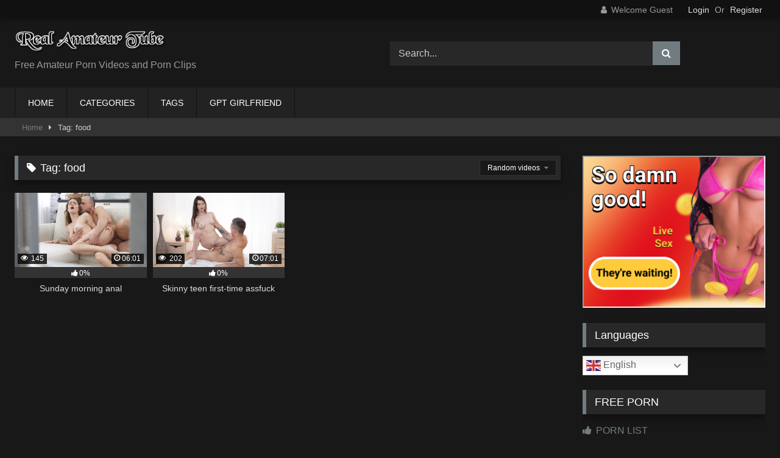

--- FILE ---
content_type: text/html; charset=UTF-8
request_url: https://realamateurtube.xyz/tag/food
body_size: 12643
content:
<!DOCTYPE html>


<html lang="en-US" prefix="og: https://ogp.me/ns#">
<head><style>img.lazy{min-height:1px}</style><link href="https://realamateurtube.xyz/wp-content/plugins/w3-total-cache/pub/js/lazyload.min.js" as="script">
<meta charset="UTF-8">
<meta content='width=device-width, initial-scale=1.0, maximum-scale=1.0, user-scalable=0' name='viewport' />
<link rel="profile" href="http://gmpg.org/xfn/11">
<link rel="icon" href="
https://realamateurtube.xyz/wp-content/uploads/2024/01/1.png">

<!-- Meta social networks -->

<!-- Temp Style -->
<style>
	.post-thumbnail {
		padding-bottom: 56.25%;
	}
	.post-thumbnail video,
	.post-thumbnail img {
		object-fit: fill;
	}

	.video-debounce-bar {
		background: #727B80!important;
	}

					body.custom-background {
			background-image: url(https://realamateurtube.xyz/wp-content/themes/retrotube/assets/img/niches/milf/bg.jpg);
			background-color: #181818!important;
			background-repeat: no-repeat;
			background-attachment: fixed;
			background-position: center;
			background-size: cover;
		}
	
			#site-navigation {
			background: #222222;
		}
	
	.site-title a {
		font-family: Abril Fatface;
		font-size: 36px;
	}
	.site-branding .logo img {
		max-width: 250px;
		max-height: 120px;
		margin-top: 0px;
		margin-left: 0px;
	}
	a,
	.site-title a i,
	.thumb-block:hover .rating-bar i,
	.categories-list .thumb-block:hover .entry-header .cat-title:before,
	.required,
	.like #more:hover i,
	.dislike #less:hover i,
	.top-bar i:hover,
	.main-navigation .menu-item-has-children > a:after,
	.menu-toggle i,
	.main-navigation.toggled li:hover > a,
	.main-navigation.toggled li.focus > a,
	.main-navigation.toggled li.current_page_item > a,
	.main-navigation.toggled li.current-menu-item > a,
	#filters .filters-select:after,
	.morelink i,
	.top-bar .membership a i,
	.thumb-block:hover .photos-count i {
		color: #727B80;
	}
	button,
	.button,
	input[type="button"],
	input[type="reset"],
	input[type="submit"],
	.label,
	.pagination ul li a.current,
	.pagination ul li a:hover,
	body #filters .label.secondary.active,
	.label.secondary:hover,
	.main-navigation li:hover > a,
	.main-navigation li.focus > a,
	.main-navigation li.current_page_item > a,
	.main-navigation li.current-menu-item > a,
	.widget_categories ul li a:hover,
	.comment-reply-link,
	a.tag-cloud-link:hover,
	.template-actors li a:hover {
		border-color: #727B80!important;
		background-color: #727B80!important;
	}
	.rating-bar-meter,
	.vjs-play-progress,
	#filters .filters-options span:hover,
	.bx-wrapper .bx-controls-direction a,
	.top-bar .social-share a:hover,
	.thumb-block:hover span.hd-video,
	.featured-carousel .slide a:hover span.hd-video,
	.appContainer .ctaButton {
		background-color: #727B80!important;
	}
	#video-tabs button.tab-link.active,
	.title-block,
	.widget-title,
	.page-title,
	.page .entry-title,
	.comments-title,
	.comment-reply-title,
	.morelink:hover {
		border-color: #727B80!important;
	}

	/* Small desktops ----------- */
	@media only screen  and (min-width : 64.001em) and (max-width : 84em) {
		#main .thumb-block {
			width: 25%!important;
		}
	}

	/* Desktops and laptops ----------- */
	@media only screen  and (min-width : 84.001em) {
		#main .thumb-block {
			width: 25%!important;
		}
	}

</style>

<!-- Google Analytics -->

<!-- Meta Verification -->

	<style>img:is([sizes="auto" i], [sizes^="auto," i]) { contain-intrinsic-size: 3000px 1500px }</style>
	
<!-- Search Engine Optimization by Rank Math PRO - https://rankmath.com/ -->
<title>food Archives - REAL AMATEUR PORN TUBE</title>
<meta name="robots" content="index, follow, max-snippet:-1, max-video-preview:-1, max-image-preview:large"/>
<link rel="canonical" href="https://realamateurtube.xyz/tag/food" />
<meta property="og:locale" content="en_US" />
<meta property="og:type" content="article" />
<meta property="og:title" content="food Archives - REAL AMATEUR PORN TUBE" />
<meta property="og:url" content="https://realamateurtube.xyz/tag/food" />
<meta property="og:site_name" content="Real Amateur Porn Tube" />
<meta name="twitter:card" content="summary_large_image" />
<meta name="twitter:title" content="food Archives - REAL AMATEUR PORN TUBE" />
<script type="application/ld+json" class="rank-math-schema-pro">{"@context":"https://schema.org","@graph":[{"@type":"AdultEntertainment","@id":"https://realamateurtube.xyz/#organization","name":"Real Amateur Porn Tube","url":"https://realamateurtube.xyz","openingHours":["Monday,Tuesday,Wednesday,Thursday,Friday,Saturday,Sunday 09:00-17:00"]},{"@type":"WebSite","@id":"https://realamateurtube.xyz/#website","url":"https://realamateurtube.xyz","name":"Real Amateur Porn Tube","publisher":{"@id":"https://realamateurtube.xyz/#organization"},"inLanguage":"en-US"},{"@type":"BreadcrumbList","@id":"https://realamateurtube.xyz/tag/food#breadcrumb","itemListElement":[{"@type":"ListItem","position":"1","item":{"@id":"https://realamateurtube.xyz","name":"Home"}},{"@type":"ListItem","position":"2","item":{"@id":"https://realamateurtube.xyz/tag/food","name":"food"}}]},{"@type":"CollectionPage","@id":"https://realamateurtube.xyz/tag/food#webpage","url":"https://realamateurtube.xyz/tag/food","name":"food Archives - REAL AMATEUR PORN TUBE","isPartOf":{"@id":"https://realamateurtube.xyz/#website"},"inLanguage":"en-US","breadcrumb":{"@id":"https://realamateurtube.xyz/tag/food#breadcrumb"}}]}</script>
<!-- /Rank Math WordPress SEO plugin -->

<link rel="alternate" type="application/rss+xml" title="REAL AMATEUR PORN TUBE &raquo; Feed" href="https://realamateurtube.xyz/feed" />
<link rel="alternate" type="application/rss+xml" title="REAL AMATEUR PORN TUBE &raquo; Comments Feed" href="https://realamateurtube.xyz/comments/feed" />
<link rel="alternate" type="application/rss+xml" title="REAL AMATEUR PORN TUBE &raquo; food Tag Feed" href="https://realamateurtube.xyz/tag/food/feed" />
<script type="text/javascript">
/* <![CDATA[ */
window._wpemojiSettings = {"baseUrl":"https:\/\/s.w.org\/images\/core\/emoji\/16.0.1\/72x72\/","ext":".png","svgUrl":"https:\/\/s.w.org\/images\/core\/emoji\/16.0.1\/svg\/","svgExt":".svg","source":{"concatemoji":"https:\/\/realamateurtube.xyz\/wp-includes\/js\/wp-emoji-release.min.js?ver=6.8.3"}};
/*! This file is auto-generated */
!function(s,n){var o,i,e;function c(e){try{var t={supportTests:e,timestamp:(new Date).valueOf()};sessionStorage.setItem(o,JSON.stringify(t))}catch(e){}}function p(e,t,n){e.clearRect(0,0,e.canvas.width,e.canvas.height),e.fillText(t,0,0);var t=new Uint32Array(e.getImageData(0,0,e.canvas.width,e.canvas.height).data),a=(e.clearRect(0,0,e.canvas.width,e.canvas.height),e.fillText(n,0,0),new Uint32Array(e.getImageData(0,0,e.canvas.width,e.canvas.height).data));return t.every(function(e,t){return e===a[t]})}function u(e,t){e.clearRect(0,0,e.canvas.width,e.canvas.height),e.fillText(t,0,0);for(var n=e.getImageData(16,16,1,1),a=0;a<n.data.length;a++)if(0!==n.data[a])return!1;return!0}function f(e,t,n,a){switch(t){case"flag":return n(e,"\ud83c\udff3\ufe0f\u200d\u26a7\ufe0f","\ud83c\udff3\ufe0f\u200b\u26a7\ufe0f")?!1:!n(e,"\ud83c\udde8\ud83c\uddf6","\ud83c\udde8\u200b\ud83c\uddf6")&&!n(e,"\ud83c\udff4\udb40\udc67\udb40\udc62\udb40\udc65\udb40\udc6e\udb40\udc67\udb40\udc7f","\ud83c\udff4\u200b\udb40\udc67\u200b\udb40\udc62\u200b\udb40\udc65\u200b\udb40\udc6e\u200b\udb40\udc67\u200b\udb40\udc7f");case"emoji":return!a(e,"\ud83e\udedf")}return!1}function g(e,t,n,a){var r="undefined"!=typeof WorkerGlobalScope&&self instanceof WorkerGlobalScope?new OffscreenCanvas(300,150):s.createElement("canvas"),o=r.getContext("2d",{willReadFrequently:!0}),i=(o.textBaseline="top",o.font="600 32px Arial",{});return e.forEach(function(e){i[e]=t(o,e,n,a)}),i}function t(e){var t=s.createElement("script");t.src=e,t.defer=!0,s.head.appendChild(t)}"undefined"!=typeof Promise&&(o="wpEmojiSettingsSupports",i=["flag","emoji"],n.supports={everything:!0,everythingExceptFlag:!0},e=new Promise(function(e){s.addEventListener("DOMContentLoaded",e,{once:!0})}),new Promise(function(t){var n=function(){try{var e=JSON.parse(sessionStorage.getItem(o));if("object"==typeof e&&"number"==typeof e.timestamp&&(new Date).valueOf()<e.timestamp+604800&&"object"==typeof e.supportTests)return e.supportTests}catch(e){}return null}();if(!n){if("undefined"!=typeof Worker&&"undefined"!=typeof OffscreenCanvas&&"undefined"!=typeof URL&&URL.createObjectURL&&"undefined"!=typeof Blob)try{var e="postMessage("+g.toString()+"("+[JSON.stringify(i),f.toString(),p.toString(),u.toString()].join(",")+"));",a=new Blob([e],{type:"text/javascript"}),r=new Worker(URL.createObjectURL(a),{name:"wpTestEmojiSupports"});return void(r.onmessage=function(e){c(n=e.data),r.terminate(),t(n)})}catch(e){}c(n=g(i,f,p,u))}t(n)}).then(function(e){for(var t in e)n.supports[t]=e[t],n.supports.everything=n.supports.everything&&n.supports[t],"flag"!==t&&(n.supports.everythingExceptFlag=n.supports.everythingExceptFlag&&n.supports[t]);n.supports.everythingExceptFlag=n.supports.everythingExceptFlag&&!n.supports.flag,n.DOMReady=!1,n.readyCallback=function(){n.DOMReady=!0}}).then(function(){return e}).then(function(){var e;n.supports.everything||(n.readyCallback(),(e=n.source||{}).concatemoji?t(e.concatemoji):e.wpemoji&&e.twemoji&&(t(e.twemoji),t(e.wpemoji)))}))}((window,document),window._wpemojiSettings);
/* ]]> */
</script>
<style id='wp-emoji-styles-inline-css' type='text/css'>

	img.wp-smiley, img.emoji {
		display: inline !important;
		border: none !important;
		box-shadow: none !important;
		height: 1em !important;
		width: 1em !important;
		margin: 0 0.07em !important;
		vertical-align: -0.1em !important;
		background: none !important;
		padding: 0 !important;
	}
</style>
<link rel='stylesheet' id='wp-block-library-css' href='https://realamateurtube.xyz/wp-includes/css/dist/block-library/style.min.css?ver=6.8.3' type='text/css' media='all' />
<style id='classic-theme-styles-inline-css' type='text/css'>
/*! This file is auto-generated */
.wp-block-button__link{color:#fff;background-color:#32373c;border-radius:9999px;box-shadow:none;text-decoration:none;padding:calc(.667em + 2px) calc(1.333em + 2px);font-size:1.125em}.wp-block-file__button{background:#32373c;color:#fff;text-decoration:none}
</style>
<style id='global-styles-inline-css' type='text/css'>
:root{--wp--preset--aspect-ratio--square: 1;--wp--preset--aspect-ratio--4-3: 4/3;--wp--preset--aspect-ratio--3-4: 3/4;--wp--preset--aspect-ratio--3-2: 3/2;--wp--preset--aspect-ratio--2-3: 2/3;--wp--preset--aspect-ratio--16-9: 16/9;--wp--preset--aspect-ratio--9-16: 9/16;--wp--preset--color--black: #000000;--wp--preset--color--cyan-bluish-gray: #abb8c3;--wp--preset--color--white: #ffffff;--wp--preset--color--pale-pink: #f78da7;--wp--preset--color--vivid-red: #cf2e2e;--wp--preset--color--luminous-vivid-orange: #ff6900;--wp--preset--color--luminous-vivid-amber: #fcb900;--wp--preset--color--light-green-cyan: #7bdcb5;--wp--preset--color--vivid-green-cyan: #00d084;--wp--preset--color--pale-cyan-blue: #8ed1fc;--wp--preset--color--vivid-cyan-blue: #0693e3;--wp--preset--color--vivid-purple: #9b51e0;--wp--preset--gradient--vivid-cyan-blue-to-vivid-purple: linear-gradient(135deg,rgba(6,147,227,1) 0%,rgb(155,81,224) 100%);--wp--preset--gradient--light-green-cyan-to-vivid-green-cyan: linear-gradient(135deg,rgb(122,220,180) 0%,rgb(0,208,130) 100%);--wp--preset--gradient--luminous-vivid-amber-to-luminous-vivid-orange: linear-gradient(135deg,rgba(252,185,0,1) 0%,rgba(255,105,0,1) 100%);--wp--preset--gradient--luminous-vivid-orange-to-vivid-red: linear-gradient(135deg,rgba(255,105,0,1) 0%,rgb(207,46,46) 100%);--wp--preset--gradient--very-light-gray-to-cyan-bluish-gray: linear-gradient(135deg,rgb(238,238,238) 0%,rgb(169,184,195) 100%);--wp--preset--gradient--cool-to-warm-spectrum: linear-gradient(135deg,rgb(74,234,220) 0%,rgb(151,120,209) 20%,rgb(207,42,186) 40%,rgb(238,44,130) 60%,rgb(251,105,98) 80%,rgb(254,248,76) 100%);--wp--preset--gradient--blush-light-purple: linear-gradient(135deg,rgb(255,206,236) 0%,rgb(152,150,240) 100%);--wp--preset--gradient--blush-bordeaux: linear-gradient(135deg,rgb(254,205,165) 0%,rgb(254,45,45) 50%,rgb(107,0,62) 100%);--wp--preset--gradient--luminous-dusk: linear-gradient(135deg,rgb(255,203,112) 0%,rgb(199,81,192) 50%,rgb(65,88,208) 100%);--wp--preset--gradient--pale-ocean: linear-gradient(135deg,rgb(255,245,203) 0%,rgb(182,227,212) 50%,rgb(51,167,181) 100%);--wp--preset--gradient--electric-grass: linear-gradient(135deg,rgb(202,248,128) 0%,rgb(113,206,126) 100%);--wp--preset--gradient--midnight: linear-gradient(135deg,rgb(2,3,129) 0%,rgb(40,116,252) 100%);--wp--preset--font-size--small: 13px;--wp--preset--font-size--medium: 20px;--wp--preset--font-size--large: 36px;--wp--preset--font-size--x-large: 42px;--wp--preset--spacing--20: 0.44rem;--wp--preset--spacing--30: 0.67rem;--wp--preset--spacing--40: 1rem;--wp--preset--spacing--50: 1.5rem;--wp--preset--spacing--60: 2.25rem;--wp--preset--spacing--70: 3.38rem;--wp--preset--spacing--80: 5.06rem;--wp--preset--shadow--natural: 6px 6px 9px rgba(0, 0, 0, 0.2);--wp--preset--shadow--deep: 12px 12px 50px rgba(0, 0, 0, 0.4);--wp--preset--shadow--sharp: 6px 6px 0px rgba(0, 0, 0, 0.2);--wp--preset--shadow--outlined: 6px 6px 0px -3px rgba(255, 255, 255, 1), 6px 6px rgba(0, 0, 0, 1);--wp--preset--shadow--crisp: 6px 6px 0px rgba(0, 0, 0, 1);}:where(.is-layout-flex){gap: 0.5em;}:where(.is-layout-grid){gap: 0.5em;}body .is-layout-flex{display: flex;}.is-layout-flex{flex-wrap: wrap;align-items: center;}.is-layout-flex > :is(*, div){margin: 0;}body .is-layout-grid{display: grid;}.is-layout-grid > :is(*, div){margin: 0;}:where(.wp-block-columns.is-layout-flex){gap: 2em;}:where(.wp-block-columns.is-layout-grid){gap: 2em;}:where(.wp-block-post-template.is-layout-flex){gap: 1.25em;}:where(.wp-block-post-template.is-layout-grid){gap: 1.25em;}.has-black-color{color: var(--wp--preset--color--black) !important;}.has-cyan-bluish-gray-color{color: var(--wp--preset--color--cyan-bluish-gray) !important;}.has-white-color{color: var(--wp--preset--color--white) !important;}.has-pale-pink-color{color: var(--wp--preset--color--pale-pink) !important;}.has-vivid-red-color{color: var(--wp--preset--color--vivid-red) !important;}.has-luminous-vivid-orange-color{color: var(--wp--preset--color--luminous-vivid-orange) !important;}.has-luminous-vivid-amber-color{color: var(--wp--preset--color--luminous-vivid-amber) !important;}.has-light-green-cyan-color{color: var(--wp--preset--color--light-green-cyan) !important;}.has-vivid-green-cyan-color{color: var(--wp--preset--color--vivid-green-cyan) !important;}.has-pale-cyan-blue-color{color: var(--wp--preset--color--pale-cyan-blue) !important;}.has-vivid-cyan-blue-color{color: var(--wp--preset--color--vivid-cyan-blue) !important;}.has-vivid-purple-color{color: var(--wp--preset--color--vivid-purple) !important;}.has-black-background-color{background-color: var(--wp--preset--color--black) !important;}.has-cyan-bluish-gray-background-color{background-color: var(--wp--preset--color--cyan-bluish-gray) !important;}.has-white-background-color{background-color: var(--wp--preset--color--white) !important;}.has-pale-pink-background-color{background-color: var(--wp--preset--color--pale-pink) !important;}.has-vivid-red-background-color{background-color: var(--wp--preset--color--vivid-red) !important;}.has-luminous-vivid-orange-background-color{background-color: var(--wp--preset--color--luminous-vivid-orange) !important;}.has-luminous-vivid-amber-background-color{background-color: var(--wp--preset--color--luminous-vivid-amber) !important;}.has-light-green-cyan-background-color{background-color: var(--wp--preset--color--light-green-cyan) !important;}.has-vivid-green-cyan-background-color{background-color: var(--wp--preset--color--vivid-green-cyan) !important;}.has-pale-cyan-blue-background-color{background-color: var(--wp--preset--color--pale-cyan-blue) !important;}.has-vivid-cyan-blue-background-color{background-color: var(--wp--preset--color--vivid-cyan-blue) !important;}.has-vivid-purple-background-color{background-color: var(--wp--preset--color--vivid-purple) !important;}.has-black-border-color{border-color: var(--wp--preset--color--black) !important;}.has-cyan-bluish-gray-border-color{border-color: var(--wp--preset--color--cyan-bluish-gray) !important;}.has-white-border-color{border-color: var(--wp--preset--color--white) !important;}.has-pale-pink-border-color{border-color: var(--wp--preset--color--pale-pink) !important;}.has-vivid-red-border-color{border-color: var(--wp--preset--color--vivid-red) !important;}.has-luminous-vivid-orange-border-color{border-color: var(--wp--preset--color--luminous-vivid-orange) !important;}.has-luminous-vivid-amber-border-color{border-color: var(--wp--preset--color--luminous-vivid-amber) !important;}.has-light-green-cyan-border-color{border-color: var(--wp--preset--color--light-green-cyan) !important;}.has-vivid-green-cyan-border-color{border-color: var(--wp--preset--color--vivid-green-cyan) !important;}.has-pale-cyan-blue-border-color{border-color: var(--wp--preset--color--pale-cyan-blue) !important;}.has-vivid-cyan-blue-border-color{border-color: var(--wp--preset--color--vivid-cyan-blue) !important;}.has-vivid-purple-border-color{border-color: var(--wp--preset--color--vivid-purple) !important;}.has-vivid-cyan-blue-to-vivid-purple-gradient-background{background: var(--wp--preset--gradient--vivid-cyan-blue-to-vivid-purple) !important;}.has-light-green-cyan-to-vivid-green-cyan-gradient-background{background: var(--wp--preset--gradient--light-green-cyan-to-vivid-green-cyan) !important;}.has-luminous-vivid-amber-to-luminous-vivid-orange-gradient-background{background: var(--wp--preset--gradient--luminous-vivid-amber-to-luminous-vivid-orange) !important;}.has-luminous-vivid-orange-to-vivid-red-gradient-background{background: var(--wp--preset--gradient--luminous-vivid-orange-to-vivid-red) !important;}.has-very-light-gray-to-cyan-bluish-gray-gradient-background{background: var(--wp--preset--gradient--very-light-gray-to-cyan-bluish-gray) !important;}.has-cool-to-warm-spectrum-gradient-background{background: var(--wp--preset--gradient--cool-to-warm-spectrum) !important;}.has-blush-light-purple-gradient-background{background: var(--wp--preset--gradient--blush-light-purple) !important;}.has-blush-bordeaux-gradient-background{background: var(--wp--preset--gradient--blush-bordeaux) !important;}.has-luminous-dusk-gradient-background{background: var(--wp--preset--gradient--luminous-dusk) !important;}.has-pale-ocean-gradient-background{background: var(--wp--preset--gradient--pale-ocean) !important;}.has-electric-grass-gradient-background{background: var(--wp--preset--gradient--electric-grass) !important;}.has-midnight-gradient-background{background: var(--wp--preset--gradient--midnight) !important;}.has-small-font-size{font-size: var(--wp--preset--font-size--small) !important;}.has-medium-font-size{font-size: var(--wp--preset--font-size--medium) !important;}.has-large-font-size{font-size: var(--wp--preset--font-size--large) !important;}.has-x-large-font-size{font-size: var(--wp--preset--font-size--x-large) !important;}
:where(.wp-block-post-template.is-layout-flex){gap: 1.25em;}:where(.wp-block-post-template.is-layout-grid){gap: 1.25em;}
:where(.wp-block-columns.is-layout-flex){gap: 2em;}:where(.wp-block-columns.is-layout-grid){gap: 2em;}
:root :where(.wp-block-pullquote){font-size: 1.5em;line-height: 1.6;}
</style>
<link rel='stylesheet' id='wpst-font-awesome-css' href='https://realamateurtube.xyz/wp-content/themes/retrotube/assets/stylesheets/font-awesome/css/font-awesome.min.css?ver=4.7.0' type='text/css' media='all' />
<link rel='stylesheet' id='wpst-style-css' href='https://realamateurtube.xyz/wp-content/themes/retrotube/style.css?ver=1.10.2.1756311644' type='text/css' media='all' />
<script type="text/javascript" src="https://realamateurtube.xyz/wp-includes/js/jquery/jquery.min.js?ver=3.7.1" id="jquery-core-js"></script>
<script type="text/javascript" src="https://realamateurtube.xyz/wp-includes/js/jquery/jquery-migrate.min.js?ver=3.4.1" id="jquery-migrate-js"></script>
<link rel="https://api.w.org/" href="https://realamateurtube.xyz/wp-json/" /><link rel="alternate" title="JSON" type="application/json" href="https://realamateurtube.xyz/wp-json/wp/v2/tags/233" /><link rel="EditURI" type="application/rsd+xml" title="RSD" href="https://realamateurtube.xyz/xmlrpc.php?rsd" />
<meta name="generator" content="WordPress 6.8.3" />
<!-- Analytics by WP Statistics - https://wp-statistics.com -->
<link rel="icon" href="https://realamateurtube.xyz/wp-content/uploads/2020/12/cropped-1-7-32x32.jpg" sizes="32x32" />
<link rel="icon" href="https://realamateurtube.xyz/wp-content/uploads/2020/12/cropped-1-7-192x192.jpg" sizes="192x192" />
<link rel="apple-touch-icon" href="https://realamateurtube.xyz/wp-content/uploads/2020/12/cropped-1-7-180x180.jpg" />
<meta name="msapplication-TileImage" content="https://realamateurtube.xyz/wp-content/uploads/2020/12/cropped-1-7-270x270.jpg" />
</head>

<body
class="archive tag tag-food tag-233 wp-embed-responsive wp-theme-retrotube hfeed">
<div id="page">
	<a class="skip-link screen-reader-text" href="#content">Skip to content</a>

	<header id="masthead" class="site-header" role="banner">

			<div class="top-bar 
	">
		<div class="top-bar-content row">
			<div class="social-share">
							</div>

							<div class="membership">
											<span class="welcome"><i class="fa fa-user"></i> <span>Welcome Guest</span></span>
						<span class="login"><a href="#wpst-login">Login</a></span>
						<span class="or">Or</span>
						<span class="login"><a href="#wpst-register">Register</a></span>
									</div>
					</div>
	</div>

	
		<div class="site-branding row">
			<div class="logo">
									<a href="https://realamateurtube.xyz/" rel="home follow noopener" title="REAL AMATEUR PORN TUBE" data-wpel-link="internal"><img class="lazy" src="data:image/svg+xml,%3Csvg%20xmlns='http://www.w3.org/2000/svg'%20viewBox='0%200%201%201'%3E%3C/svg%3E" data-src="
										https://realamateurtube.xyz/wp-content/uploads/2024/12/coollogo_com-208591252.png					" alt="REAL AMATEUR PORN TUBE"></a>
				
									<p class="site-description">
											Free Amateur Porn Videos and Porn Clips					</p>
							</div>
							<div class="header-search ">
	<form method="get" id="searchform" action="https://realamateurtube.xyz/">        
					<input class="input-group-field" value="Search..." name="s" id="s" onfocus="if (this.value == 'Search...') {this.value = '';}" onblur="if (this.value == '') {this.value = 'Search...';}" type="text" />
				
		<input class="button fa-input" type="submit" id="searchsubmit" value="&#xf002;" />        
	</form>
</div>								</div><!-- .site-branding -->

		<nav id="site-navigation" class="main-navigation
					membership-enabled" role="navigation">
			<div id="head-mobile"></div>
			<div class="button-nav"></div>
			<ul id="menu-main-menu" class="row"><li id="menu-item-11" class="menu-item menu-item-type-custom menu-item-object-custom menu-item-home menu-item-11"><a href="https://realamateurtube.xyz" data-wpel-link="internal" rel="follow noopener">HOME</a></li>
<li id="menu-item-12" class="menu-item menu-item-type-post_type menu-item-object-page menu-item-12"><a href="https://realamateurtube.xyz/categories" data-wpel-link="internal" rel="follow noopener">CATEGORIES</a></li>
<li id="menu-item-13" class="menu-item menu-item-type-post_type menu-item-object-page menu-item-13"><a href="https://realamateurtube.xyz/tags" data-wpel-link="internal" rel="follow noopener">TAGS</a></li>
<li id="menu-item-1122" class="menu-item menu-item-type-custom menu-item-object-custom menu-item-1122"><a href="https://www.gptgirlfriend.online/?ref=mzm4y2y" data-wpel-link="external" target="_blank" rel="noopener">GPT GIRLFRIEND</a></li>
</ul>		</nav><!-- #site-navigation -->

		<div class="clear"></div>

			</header><!-- #masthead -->

	<div class="breadcrumbs-area"><div class="row"><div id="breadcrumbs"><a href="https://realamateurtube.xyz" data-wpel-link="internal" rel="follow noopener">Home</a><span class="separator"><i class="fa fa-caret-right"></i></span><span class="current">Tag: food</span></div></div></div>
	
	<div id="content" class="site-content row">
	<div id="primary" class="content-area with-sidebar-right">
		<main id="main" class="site-main with-sidebar-right" role="main">
					<header class="page-header">
				<h1 class="widget-title"><i class="fa fa-tag"></i>Tag: <span>food</span></h1>					<div id="filters">        
		<div class="filters-select">
					Random videos						<div class="filters-options">
									
					<span><a class="" href="/tag/food?filter=latest">Latest videos</a></span>
											<span><a class="" href="/tag/food?filter=most-viewed">Most viewed videos</a></span>											<span><a class="" href="/tag/food?filter=longest">Longest videos</a></span>			
											<span><a class="" href="/tag/food?filter=popular">Popular videos</a></span>			
					<span><a class="" href="/tag/food?filter=random">Random videos</a></span>	
							</div>
		</div>
	</div>
			</header><!-- .page-header -->
			<div class="videos-list">
				
<article data-video-id="video_1" data-main-thumb="https://realamateurtube.xyz/wp-content/uploads/2021/10/sunday-morning-anal-400x225.jpg" class="loop-video thumb-block video-preview-item post-712 post type-post status-publish format-video has-post-thumbnail hentry category-anal tag-anal-sex tag-blowjob tag-brunet tag-brunette tag-close-up tag-cumshots tag-cunnilingus tag-doggystyle tag-european tag-facial-cumshot tag-food tag-gagging tag-kissing tag-natural-tits tag-pussy tag-riding tag-shaved tag-swallow tag-teens post_format-post-format-video" data-post-id="712">
	<a href="https://realamateurtube.xyz/sunday-morning-anal" title="Sunday morning anal" data-wpel-link="internal" rel="follow noopener">
		<div class="post-thumbnail">
			
			<div class="post-thumbnail-container"><img class="video-main-thumb lazy" width="300" height="168.75" src="data:image/svg+xml,%3Csvg%20xmlns='http://www.w3.org/2000/svg'%20viewBox='0%200%20300%20168'%3E%3C/svg%3E" data-src="https://realamateurtube.xyz/wp-content/uploads/2021/10/sunday-morning-anal-400x225.jpg" alt="Sunday morning anal"></div>			<div class="video-overlay"></div>

						<span class="views"><i class="fa fa-eye"></i> 145</span>			<span class="duration"><i class="fa fa-clock-o"></i>06:01</span>		</div>

		<div class="rating-bar"><div class="rating-bar-meter" style="width:0%"></div><i class="fa fa-thumbs-up" aria-hidden="true"></i><span>0%</span></div>
		<header class="entry-header">
			<span>Sunday morning anal</span>
		</header>
	</a>
</article>

<article data-video-id="video_2" data-main-thumb="https://realamateurtube.xyz/wp-content/uploads/2021/10/skinny-teen-first-time-assfuck-400x225.jpg" class="loop-video thumb-block video-preview-item post-630 post type-post status-publish format-video has-post-thumbnail hentry category-anal tag-213 tag-anal-sex tag-blowjob tag-brown-hair tag-brunette tag-close-up tag-cumshot tag-cunnilingus tag-doggystyle tag-european tag-food tag-kissing tag-natural-tits tag-riding tag-shaved tag-teens post_format-post-format-video" data-post-id="630">
	<a href="https://realamateurtube.xyz/skinny-teen-first-time-assfuck" title="Skinny teen first-time assfuck" data-wpel-link="internal" rel="follow noopener">
		<div class="post-thumbnail">
			
			<div class="post-thumbnail-container"><img class="video-main-thumb lazy" width="300" height="168.75" src="data:image/svg+xml,%3Csvg%20xmlns='http://www.w3.org/2000/svg'%20viewBox='0%200%20300%20168'%3E%3C/svg%3E" data-src="https://realamateurtube.xyz/wp-content/uploads/2021/10/skinny-teen-first-time-assfuck-400x225.jpg" alt="Skinny teen first-time assfuck"></div>			<div class="video-overlay"></div>

						<span class="views"><i class="fa fa-eye"></i> 202</span>			<span class="duration"><i class="fa fa-clock-o"></i>07:01</span>		</div>

		<div class="rating-bar"><div class="rating-bar-meter" style="width:0%"></div><i class="fa fa-thumbs-up" aria-hidden="true"></i><span>0%</span></div>
		<header class="entry-header">
			<span>Skinny teen first-time assfuck</span>
		</header>
	</a>
</article>
			</div>
					</main><!-- #main -->
	</div><!-- #primary -->

	<aside id="sidebar" class="widget-area with-sidebar-right" role="complementary">
					<div class="happy-sidebar">
				<iframe width="300" height="250" src="https://www.amateur.tv/cacheableContent/GetWContentV3/device/pc/target/normal/contentKey/affbr/language/en/folder/affiliate?a=a81a0c39-16bb-42bd-947f-5bb79f7e7860&origin=https%3A%2F%2Fimp.a00s.net%2Fr%2FK64naxq%2F"></iframe>			</div>
				<section id="gtranslate-2" class="widget widget_gtranslate"><h2 class="widget-title">Languages</h2><div class="gtranslate_wrapper" id="gt-wrapper-52137405"></div></section><section id="custom_html-2" class="widget_text widget widget_custom_html"><h2 class="widget-title">FREE PORN</h2><div class="textwidget custom-html-widget"><a href="https://yourxlist.com/" target="_blank" rel="nofollow noopener" data-wpel-link="external"><i class="fa fa-thumbs-up"></i> PORN LIST</a><br>
<a href="https://xtube6.com/" target="_blank" rel="noopener" data-wpel-link="external"><i class="fa fa-thumbs-up"></i> XXX TUBE</a><br>
<a href="https://allover40.com/" target="_blank" rel="noopener" data-wpel-link="external"><i class="fa fa-thumbs-up"></i> MATURE PORN</a><br>
<a href="https://free-xxx.xyz/" target="_blank" rel="nofollow noopener" data-wpel-link="external"><i class="fa fa-thumbs-up"></i> FREE XXX</a><br>
<a href="https://momsboytoy.xyz/" target="_blank" rel="nofollow noopener" data-wpel-link="external"><i class="fa fa-thumbs-up"></i> MOMS BOY TOY</a><br>
<a href="https://xxxlist.xyz/" target="_blank" rel="nofollow noopener" data-wpel-link="external"><i class="fa fa-thumbs-up"></i> XXX LIST</a><br>
<a href="https://javtube.xyz/" target="_blank" rel="nofollow noopener" data-wpel-link="external"><i class="fa fa-thumbs-up"></i> JAV TUBE</a><br>
<a href="https://free-porn.xyz/" target="_blank" rel="nofollow noopener" data-wpel-link="external"><i class="fa fa-thumbs-up"></i> FREE PORN</a><br>
<a href="https://porn-list.xyz/" target="_blank" rel="nofollow noopener" title="XXX LIST" data-wpel-link="external"><i class="fa fa-thumbs-up"></i>PORN LIST</a><br>
<a href="https://amateurpics.xyz/" target="_blank" rel="noopener" data-wpel-link="external"><i class="fa fa-thumbs-up"></i> AMATEUR PICS</a><br>
<a href="https://sexpics.xxx" target="_blank" rel="noopener" title="SEX PICS" data-wpel-link="external"><i class="fa fa-thumbs-up"></i> SEX PICS</a><br></div></section><section id="widget_videos_block-4" class="widget widget_videos_block"><h2 class="widget-title">Latest videos</h2>				<a class="more-videos label" href="https://realamateurtube.xyz/?filter=latest												" data-wpel-link="internal" rel="follow noopener"><i class="fa fa-plus"></i> <span>More videos</span></a>
	<div class="videos-list">
			
<article data-video-id="video_3" data-main-thumb="https://realamateurtube.xyz/wp-content/uploads/2024/01/1-400x220.jpg" class="loop-video thumb-block video-preview-item post-1087 post type-post status-publish format-standard has-post-thumbnail hentry category-cumshot category-amateur-porn tag-amateur tag-cumshot tag-facial tag-pov tag-teen" data-post-id="1087">
	<a href="https://realamateurtube.xyz/sexy-amateur-babe-gets-facial-cumshot" title="Sexy Amateur Babe gets Facial Cumshot" data-wpel-link="internal" rel="follow noopener">
		<div class="post-thumbnail">
			
			<div class="post-thumbnail-container"><img class="video-main-thumb lazy" width="300" height="168.75" src="data:image/svg+xml,%3Csvg%20xmlns='http://www.w3.org/2000/svg'%20viewBox='0%200%20300%20168'%3E%3C/svg%3E" data-src="https://realamateurtube.xyz/wp-content/uploads/2024/01/1-400x220.jpg" alt="Sexy Amateur Babe gets Facial Cumshot"></div>			<div class="video-overlay"></div>

						<span class="views"><i class="fa fa-eye"></i> 374</span>			<span class="duration"><i class="fa fa-clock-o"></i>00:22</span>		</div>

		<div class="rating-bar"><div class="rating-bar-meter" style="width:100%"></div><i class="fa fa-thumbs-up" aria-hidden="true"></i><span>100%</span></div>
		<header class="entry-header">
			<span>Sexy Amateur Babe gets Facial Cumshot</span>
		</header>
	</a>
</article>

<article data-video-id="video_4" data-main-thumb="https://realamateurtube.xyz/wp-content/uploads/2022/02/1-3-400x225.jpg" class="loop-video thumb-block video-preview-item post-1065 post type-post status-publish format-standard has-post-thumbnail hentry category-blowjob tag-blonde tag-blowjob tag-cumshot tag-deepthroat tag-facial tag-rimming" data-post-id="1065">
	<a href="https://realamateurtube.xyz/blonde-babe-kays-sunday-hot-blowjob" title="Blonde Babe Kays Sunday hot Blowjob" data-wpel-link="internal" rel="follow noopener">
		<div class="post-thumbnail">
			
			<div class="post-thumbnail-container"><img class="video-main-thumb lazy" width="300" height="168.75" src="data:image/svg+xml,%3Csvg%20xmlns='http://www.w3.org/2000/svg'%20viewBox='0%200%20300%20168'%3E%3C/svg%3E" data-src="https://realamateurtube.xyz/wp-content/uploads/2022/02/1-3-400x225.jpg" alt="Blonde Babe Kays Sunday hot Blowjob"></div>			<div class="video-overlay"></div>

						<span class="views"><i class="fa fa-eye"></i> 3K</span>			<span class="duration"><i class="fa fa-clock-o"></i>12:13</span>		</div>

		<div class="rating-bar"><div class="rating-bar-meter" style="width:33%"></div><i class="fa fa-thumbs-up" aria-hidden="true"></i><span>33%</span></div>
		<header class="entry-header">
			<span>Blonde Babe Kays Sunday hot Blowjob</span>
		</header>
	</a>
</article>

<article data-video-id="video_5" data-main-thumb="https://realamateurtube.xyz/wp-content/uploads/2022/02/1-2-400x300.jpg" class="loop-video thumb-block video-preview-item post-1061 post type-post status-publish format-standard has-post-thumbnail hentry category-amateur-porn category-mature tag-amateur tag-big-tits tag-dildo tag-homemade tag-mature tag-solo tag-toys tag-wife" data-post-id="1061">
	<a href="https://realamateurtube.xyz/my-sexy-busty-wife-playing" title="My Sexy Busty Wife Playing" data-wpel-link="internal" rel="follow noopener">
		<div class="post-thumbnail">
			
			<div class="post-thumbnail-container"><img class="video-main-thumb lazy" width="300" height="168.75" src="data:image/svg+xml,%3Csvg%20xmlns='http://www.w3.org/2000/svg'%20viewBox='0%200%20300%20168'%3E%3C/svg%3E" data-src="https://realamateurtube.xyz/wp-content/uploads/2022/02/1-2-400x300.jpg" alt="My Sexy Busty Wife Playing"></div>			<div class="video-overlay"></div>

						<span class="views"><i class="fa fa-eye"></i> 3K</span>			<span class="duration"><i class="fa fa-clock-o"></i>00:44</span>		</div>

		<div class="rating-bar"><div class="rating-bar-meter" style="width:100%"></div><i class="fa fa-thumbs-up" aria-hidden="true"></i><span>100%</span></div>
		<header class="entry-header">
			<span>My Sexy Busty Wife Playing</span>
		</header>
	</a>
</article>

<article data-video-id="video_6" data-main-thumb="https://realamateurtube.xyz/wp-content/uploads/2022/02/1-1-400x225.jpg" class="loop-video thumb-block video-preview-item post-1057 post type-post status-publish format-standard has-post-thumbnail hentry category-asian category-blowjob tag-amateur tag-asian tag-blowjob tag-milf tag-pov" data-post-id="1057">
	<a href="https://realamateurtube.xyz/hot-amateur-asian-wife-pov-blowjob" title="Hot Amateur Asian Wife POV Blowjob" data-wpel-link="internal" rel="follow noopener">
		<div class="post-thumbnail">
			
			<div class="post-thumbnail-container"><img class="video-main-thumb lazy" width="300" height="168.75" src="data:image/svg+xml,%3Csvg%20xmlns='http://www.w3.org/2000/svg'%20viewBox='0%200%20300%20168'%3E%3C/svg%3E" data-src="https://realamateurtube.xyz/wp-content/uploads/2022/02/1-1-400x225.jpg" alt="Hot Amateur Asian Wife POV Blowjob"></div>			<div class="video-overlay"></div>

						<span class="views"><i class="fa fa-eye"></i> 3K</span>			<span class="duration"><i class="fa fa-clock-o"></i>04:00</span>		</div>

		<div class="rating-bar"><div class="rating-bar-meter" style="width:75%"></div><i class="fa fa-thumbs-up" aria-hidden="true"></i><span>75%</span></div>
		<header class="entry-header">
			<span>Hot Amateur Asian Wife POV Blowjob</span>
		</header>
	</a>
</article>

<article data-video-id="video_7" data-main-thumb="https://realamateurtube.xyz/wp-content/uploads/2022/02/1-400x225.jpg" class="loop-video thumb-block video-preview-item post-1052 post type-post status-publish format-standard has-post-thumbnail hentry category-mature tag-anal tag-blonde tag-blowjob tag-cougar tag-hardcore tag-mature tag-wife" data-post-id="1052">
	<a href="https://realamateurtube.xyz/hot-amateur-cougar-gia-gets-ass-fucked" title="Hot Amateur Cougar Gia gets Ass Fucked" data-wpel-link="internal" rel="follow noopener">
		<div class="post-thumbnail">
			
			<div class="post-thumbnail-container"><img class="video-main-thumb lazy" width="300" height="168.75" src="data:image/svg+xml,%3Csvg%20xmlns='http://www.w3.org/2000/svg'%20viewBox='0%200%20300%20168'%3E%3C/svg%3E" data-src="https://realamateurtube.xyz/wp-content/uploads/2022/02/1-400x225.jpg" alt="Hot Amateur Cougar Gia gets Ass Fucked"></div>			<div class="video-overlay"></div>

						<span class="views"><i class="fa fa-eye"></i> 7K</span>			<span class="duration"><i class="fa fa-clock-o"></i>04:20</span>		</div>

		<div class="rating-bar"><div class="rating-bar-meter" style="width:80%"></div><i class="fa fa-thumbs-up" aria-hidden="true"></i><span>80%</span></div>
		<header class="entry-header">
			<span>Hot Amateur Cougar Gia gets Ass Fucked</span>
		</header>
	</a>
</article>

<article data-video-id="video_8" data-main-thumb="https://realamateurtube.xyz/wp-content/uploads/2021/10/1-10-400x225.jpg" class="loop-video thumb-block video-preview-item post-1044 post type-post status-publish format-standard has-post-thumbnail hentry category-asian category-japanese tag-amateur tag-asian tag-blonde tag-blowjob tag-hardcore tag-japanese tag-shaved tag-teen" data-post-id="1044">
	<a href="https://realamateurtube.xyz/sexy-japanese-babe-gets-fucked" title="Sexy Japanese Babe gets Fucked" data-wpel-link="internal" rel="follow noopener">
		<div class="post-thumbnail">
			
			<div class="post-thumbnail-container"><img class="video-main-thumb lazy" width="300" height="168.75" src="data:image/svg+xml,%3Csvg%20xmlns='http://www.w3.org/2000/svg'%20viewBox='0%200%20300%20168'%3E%3C/svg%3E" data-src="https://realamateurtube.xyz/wp-content/uploads/2021/10/1-10-400x225.jpg" alt="Sexy Japanese Babe gets Fucked"></div>			<div class="video-overlay"></div>

						<span class="views"><i class="fa fa-eye"></i> 3K</span>			<span class="duration"><i class="fa fa-clock-o"></i>12:00</span>		</div>

		<div class="rating-bar"><div class="rating-bar-meter" style="width:100%"></div><i class="fa fa-thumbs-up" aria-hidden="true"></i><span>100%</span></div>
		<header class="entry-header">
			<span>Sexy Japanese Babe gets Fucked</span>
		</header>
	</a>
</article>

<article data-video-id="video_9" data-main-thumb="https://realamateurtube.xyz/wp-content/uploads/2021/10/1-9-400x286.jpg" class="loop-video thumb-block video-preview-item post-1034 post type-post status-publish format-standard has-post-thumbnail hentry category-blowjob tag-amateur tag-blowjob tag-brunette tag-pov" data-post-id="1034">
	<a href="https://realamateurtube.xyz/hot-amateur-babe-pov-blowjob" title="Hot Amateur Babe POV Blowjob" data-wpel-link="internal" rel="follow noopener">
		<div class="post-thumbnail">
			
			<div class="post-thumbnail-container"><img class="video-main-thumb lazy" width="300" height="168.75" src="data:image/svg+xml,%3Csvg%20xmlns='http://www.w3.org/2000/svg'%20viewBox='0%200%20300%20168'%3E%3C/svg%3E" data-src="https://realamateurtube.xyz/wp-content/uploads/2021/10/1-9-400x286.jpg" alt="Hot Amateur Babe POV Blowjob"></div>			<div class="video-overlay"></div>

						<span class="views"><i class="fa fa-eye"></i> 7K</span>			<span class="duration"><i class="fa fa-clock-o"></i>03:05</span>		</div>

		<div class="rating-bar"><div class="rating-bar-meter" style="width:94%"></div><i class="fa fa-thumbs-up" aria-hidden="true"></i><span>94%</span></div>
		<header class="entry-header">
			<span>Hot Amateur Babe POV Blowjob</span>
		</header>
	</a>
</article>

<article data-video-id="video_10" data-main-thumb="https://realamateurtube.xyz/wp-content/uploads/2021/10/1-8-400x300.jpg" class="loop-video thumb-block video-preview-item post-1030 post type-post status-publish format-standard has-post-thumbnail hentry category-amateur-porn category-homemade tag-amateur tag-anal tag-ass tag-blonde tag-homemade tag-pov" data-post-id="1030">
	<a href="https://realamateurtube.xyz/fingering-her-butthole-while-she-rides-me" title="Fingering her butthole while she rides me" data-wpel-link="internal" rel="follow noopener">
		<div class="post-thumbnail">
			
			<div class="post-thumbnail-container"><img class="video-main-thumb lazy" width="300" height="168.75" src="data:image/svg+xml,%3Csvg%20xmlns='http://www.w3.org/2000/svg'%20viewBox='0%200%20300%20168'%3E%3C/svg%3E" data-src="https://realamateurtube.xyz/wp-content/uploads/2021/10/1-8-400x300.jpg" alt="Fingering her butthole while she rides me"></div>			<div class="video-overlay"></div>

						<span class="views"><i class="fa fa-eye"></i> 9K</span>			<span class="duration"><i class="fa fa-clock-o"></i>00:30</span>		</div>

		<div class="rating-bar"><div class="rating-bar-meter" style="width:100%"></div><i class="fa fa-thumbs-up" aria-hidden="true"></i><span>100%</span></div>
		<header class="entry-header">
			<span>Fingering her butthole while she rides me</span>
		</header>
	</a>
</article>
	</div>
	<div class="clear"></div>
			</section><section id="widget_videos_block-6" class="widget widget_videos_block"><h2 class="widget-title">Random videos</h2>				<a class="more-videos label" href="https://realamateurtube.xyz/?filter=random												" data-wpel-link="internal" rel="follow noopener"><i class="fa fa-plus"></i> <span>More videos</span></a>
	<div class="videos-list">
			
<article data-video-id="video_11" data-main-thumb="https://realamateurtube.xyz/wp-content/uploads/2021/10/the-real-girl-nextdoor-s10e10-400x225.jpg" class="loop-video thumb-block video-preview-item post-457 post type-post status-publish format-video has-post-thumbnail hentry category-teen post_format-post-format-video actors-kali-renee" data-post-id="457">
	<a href="https://realamateurtube.xyz/the-real-girl-nextdoor-s10e10" title="The Real Girl Nextdoor &#8211; S10:E10" data-wpel-link="internal" rel="follow noopener">
		<div class="post-thumbnail">
			
			<div class="post-thumbnail-container"><img class="video-main-thumb lazy" width="300" height="168.75" src="data:image/svg+xml,%3Csvg%20xmlns='http://www.w3.org/2000/svg'%20viewBox='0%200%20300%20168'%3E%3C/svg%3E" data-src="https://realamateurtube.xyz/wp-content/uploads/2021/10/the-real-girl-nextdoor-s10e10-400x225.jpg" alt="The Real Girl Nextdoor &#8211; S10:E10"></div>			<div class="video-overlay"></div>

						<span class="views"><i class="fa fa-eye"></i> 186</span>			<span class="duration"><i class="fa fa-clock-o"></i>04:51</span>		</div>

		<div class="rating-bar"><div class="rating-bar-meter" style="width:100%"></div><i class="fa fa-thumbs-up" aria-hidden="true"></i><span>100%</span></div>
		<header class="entry-header">
			<span>The Real Girl Nextdoor &#8211; S10:E10</span>
		</header>
	</a>
</article>

<article data-video-id="video_12" data-main-thumb="https://realamateurtube.xyz/wp-content/uploads/2021/10/cowgirl-fuck-and-first-anal-400x225.jpg" class="loop-video thumb-block video-preview-item post-539 post type-post status-publish format-video has-post-thumbnail hentry category-teen tag-anal-sex tag-balls-licking tag-blond tag-blonde tag-blowjob tag-close-up tag-cumshot tag-cunnilingus tag-doggystyle tag-european tag-facial-cumshot tag-fingering tag-gagging tag-kissing tag-lingerie tag-natural-tits tag-riding tag-shaved tag-small-tits tag-teens post_format-post-format-video" data-post-id="539">
	<a href="https://realamateurtube.xyz/cowgirl-fuck-and-first-anal" title="Cowgirl fuck and first anal" data-wpel-link="internal" rel="follow noopener">
		<div class="post-thumbnail">
			
			<div class="post-thumbnail-container"><img class="video-main-thumb lazy" width="300" height="168.75" src="data:image/svg+xml,%3Csvg%20xmlns='http://www.w3.org/2000/svg'%20viewBox='0%200%20300%20168'%3E%3C/svg%3E" data-src="https://realamateurtube.xyz/wp-content/uploads/2021/10/cowgirl-fuck-and-first-anal-400x225.jpg" alt="Cowgirl fuck and first anal"></div>			<div class="video-overlay"></div>

						<span class="views"><i class="fa fa-eye"></i> 132</span>			<span class="duration"><i class="fa fa-clock-o"></i>07:01</span>		</div>

		<div class="rating-bar"><div class="rating-bar-meter" style="width:0%"></div><i class="fa fa-thumbs-up" aria-hidden="true"></i><span>0%</span></div>
		<header class="entry-header">
			<span>Cowgirl fuck and first anal</span>
		</header>
	</a>
</article>

<article data-video-id="video_13" data-main-thumb="https://realamateurtube.xyz/wp-content/uploads/2021/10/hardcore-13-400x225.jpg" class="loop-video thumb-block video-preview-item post-307 post type-post status-publish format-video has-post-thumbnail hentry category-mature post_format-post-format-video actors-helen-he" data-post-id="307">
	<a href="https://realamateurtube.xyz/hardcore-13" title="Hardcore" data-wpel-link="internal" rel="follow noopener">
		<div class="post-thumbnail">
			
			<div class="post-thumbnail-container"><img class="video-main-thumb lazy" width="300" height="168.75" src="data:image/svg+xml,%3Csvg%20xmlns='http://www.w3.org/2000/svg'%20viewBox='0%200%20300%20168'%3E%3C/svg%3E" data-src="https://realamateurtube.xyz/wp-content/uploads/2021/10/hardcore-13-400x225.jpg" alt="Hardcore"></div>			<div class="video-overlay"></div>

						<span class="views"><i class="fa fa-eye"></i> 306</span>			<span class="duration"><i class="fa fa-clock-o"></i>04:05</span>		</div>

		<div class="rating-bar"><div class="rating-bar-meter" style="width:0%"></div><i class="fa fa-thumbs-up" aria-hidden="true"></i><span>0%</span></div>
		<header class="entry-header">
			<span>Hardcore</span>
		</header>
	</a>
</article>

<article data-video-id="video_14" data-main-thumb="https://realamateurtube.xyz/wp-content/uploads/2021/10/sexy-marie-s9e2-400x225.jpg" class="loop-video thumb-block video-preview-item post-489 post type-post status-publish format-video has-post-thumbnail hentry category-teen post_format-post-format-video actors-ariana-marie" data-post-id="489">
	<a href="https://realamateurtube.xyz/sexy-marie-s9e2" title="Sexy Marie &#8211; S9:E2" data-wpel-link="internal" rel="follow noopener">
		<div class="post-thumbnail">
			
			<div class="post-thumbnail-container"><img class="video-main-thumb lazy" width="300" height="168.75" src="data:image/svg+xml,%3Csvg%20xmlns='http://www.w3.org/2000/svg'%20viewBox='0%200%20300%20168'%3E%3C/svg%3E" data-src="https://realamateurtube.xyz/wp-content/uploads/2021/10/sexy-marie-s9e2-400x225.jpg" alt="Sexy Marie &#8211; S9:E2"></div>			<div class="video-overlay"></div>

						<span class="views"><i class="fa fa-eye"></i> 116</span>			<span class="duration"><i class="fa fa-clock-o"></i>05:00</span>		</div>

		<div class="rating-bar"><div class="rating-bar-meter" style="width:0%"></div><i class="fa fa-thumbs-up" aria-hidden="true"></i><span>0%</span></div>
		<header class="entry-header">
			<span>Sexy Marie &#8211; S9:E2</span>
		</header>
	</a>
</article>

<article data-video-id="video_15" data-main-thumb="https://realamateurtube.xyz/wp-content/uploads/2021/10/sun-kissed-blonde-400x225.jpg" class="loop-video thumb-block video-preview-item post-278 post type-post status-publish format-video has-post-thumbnail hentry category-mature post_format-post-format-video actors-lu-elissa" data-post-id="278">
	<a href="https://realamateurtube.xyz/sun-kissed-blonde" title="Sun Kissed Blonde" data-wpel-link="internal" rel="follow noopener">
		<div class="post-thumbnail">
			
			<div class="post-thumbnail-container"><img class="video-main-thumb lazy" width="300" height="168.75" src="data:image/svg+xml,%3Csvg%20xmlns='http://www.w3.org/2000/svg'%20viewBox='0%200%20300%20168'%3E%3C/svg%3E" data-src="https://realamateurtube.xyz/wp-content/uploads/2021/10/sun-kissed-blonde-400x225.jpg" alt="Sun Kissed Blonde"></div>			<div class="video-overlay"></div>

						<span class="views"><i class="fa fa-eye"></i> 131</span>			<span class="duration"><i class="fa fa-clock-o"></i>03:55</span>		</div>

		<div class="rating-bar"><div class="rating-bar-meter" style="width:0%"></div><i class="fa fa-thumbs-up" aria-hidden="true"></i><span>0%</span></div>
		<header class="entry-header">
			<span>Sun Kissed Blonde</span>
		</header>
	</a>
</article>

<article data-video-id="video_16" data-main-thumb="https://realamateurtube.xyz/wp-content/uploads/2021/10/hardcore-29-400x225.jpg" class="loop-video thumb-block video-preview-item post-371 post type-post status-publish format-video has-post-thumbnail hentry category-mature post_format-post-format-video actors-madison-missina actors-molly-broad" data-post-id="371">
	<a href="https://realamateurtube.xyz/hardcore-29" title="Hardcore" data-wpel-link="internal" rel="follow noopener">
		<div class="post-thumbnail">
			
			<div class="post-thumbnail-container"><img class="video-main-thumb lazy" width="300" height="168.75" src="data:image/svg+xml,%3Csvg%20xmlns='http://www.w3.org/2000/svg'%20viewBox='0%200%20300%20168'%3E%3C/svg%3E" data-src="https://realamateurtube.xyz/wp-content/uploads/2021/10/hardcore-29-400x225.jpg" alt="Hardcore"></div>			<div class="video-overlay"></div>

						<span class="views"><i class="fa fa-eye"></i> 238</span>			<span class="duration"><i class="fa fa-clock-o"></i>03:53</span>		</div>

		<div class="rating-bar"><div class="rating-bar-meter" style="width:0%"></div><i class="fa fa-thumbs-up" aria-hidden="true"></i><span>0%</span></div>
		<header class="entry-header">
			<span>Hardcore</span>
		</header>
	</a>
</article>

<article data-video-id="video_17" data-main-thumb="https://realamateurtube.xyz/wp-content/uploads/2021/10/take-it-all-off-400x225.jpg" class="loop-video thumb-block video-preview-item post-268 post type-post status-publish format-video has-post-thumbnail hentry category-mature post_format-post-format-video actors-sara" data-post-id="268">
	<a href="https://realamateurtube.xyz/take-it-all-off" title="Take It All Off" data-wpel-link="internal" rel="follow noopener">
		<div class="post-thumbnail">
			
			<div class="post-thumbnail-container"><img class="video-main-thumb lazy" width="300" height="168.75" src="data:image/svg+xml,%3Csvg%20xmlns='http://www.w3.org/2000/svg'%20viewBox='0%200%20300%20168'%3E%3C/svg%3E" data-src="https://realamateurtube.xyz/wp-content/uploads/2021/10/take-it-all-off-400x225.jpg" alt="Take It All Off"></div>			<div class="video-overlay"></div>

						<span class="views"><i class="fa fa-eye"></i> 189</span>			<span class="duration"><i class="fa fa-clock-o"></i>03:25</span>		</div>

		<div class="rating-bar"><div class="rating-bar-meter" style="width:0%"></div><i class="fa fa-thumbs-up" aria-hidden="true"></i><span>0%</span></div>
		<header class="entry-header">
			<span>Take It All Off</span>
		</header>
	</a>
</article>

<article data-video-id="video_18" data-main-thumb="https://realamateurtube.xyz/wp-content/uploads/2021/10/first-ever-round-of-anal-fuck-400x225.jpg" class="loop-video thumb-block video-preview-item post-634 post type-post status-publish format-video has-post-thumbnail hentry category-anal tag-anal-sex tag-blowjob tag-brown-hair tag-brunette tag-close-up tag-cumshot tag-cunnilingus tag-doggystyle tag-european tag-fingering tag-kissing tag-lingerie tag-natural-tits tag-riding tag-shaved tag-teens post_format-post-format-video" data-post-id="634">
	<a href="https://realamateurtube.xyz/first-ever-round-of-anal-fuck" title="First ever round of anal fuck" data-wpel-link="internal" rel="follow noopener">
		<div class="post-thumbnail">
			
			<div class="post-thumbnail-container"><img class="video-main-thumb lazy" width="300" height="168.75" src="data:image/svg+xml,%3Csvg%20xmlns='http://www.w3.org/2000/svg'%20viewBox='0%200%20300%20168'%3E%3C/svg%3E" data-src="https://realamateurtube.xyz/wp-content/uploads/2021/10/first-ever-round-of-anal-fuck-400x225.jpg" alt="First ever round of anal fuck"></div>			<div class="video-overlay"></div>

						<span class="views"><i class="fa fa-eye"></i> 197</span>			<span class="duration"><i class="fa fa-clock-o"></i>07:01</span>		</div>

		<div class="rating-bar"><div class="rating-bar-meter" style="width:0%"></div><i class="fa fa-thumbs-up" aria-hidden="true"></i><span>0%</span></div>
		<header class="entry-header">
			<span>First ever round of anal fuck</span>
		</header>
	</a>
</article>
	</div>
	<div class="clear"></div>
			</section>	</aside><!-- #sidebar -->

</div><!-- #content -->

<footer id="colophon" class="site-footer
" role="contentinfo">
	<div class="row">
							<div class="happy-footer">
				<!-- JuicyAds v3.0 -->
<script type="text/javascript" data-cfasync="false" async src="https://poweredby.jads.co/js/jads.js"></script>
<ins id="795065" data-width="728" data-height="102"></ins>
<script type="text/javascript" data-cfasync="false" async>(adsbyjuicy = window.adsbyjuicy || []).push({'adzone':795065});</script>
<!--JuicyAds END-->			</div>
				
		<div class="clear"></div>

		
					<div class="footer-menu-container">
				<div class="menu-footer-menu-container"><ul id="menu-footer-menu" class="menu"><li id="menu-item-14" class="menu-item menu-item-type-post_type menu-item-object-page menu-item-14"><a href="https://realamateurtube.xyz/18-u-s-c-2257" data-wpel-link="internal" rel="follow noopener">18 U.S.C 2257</a></li>
<li id="menu-item-15" class="menu-item menu-item-type-post_type menu-item-object-page menu-item-15"><a href="https://realamateurtube.xyz/dmca" data-wpel-link="internal" rel="follow noopener">DMCA</a></li>
<li id="menu-item-16" class="menu-item menu-item-type-post_type menu-item-object-page menu-item-privacy-policy menu-item-16"><a href="https://realamateurtube.xyz/?page_id=3" data-wpel-link="internal" rel="follow noopener">Privacy Policy</a></li>
<li id="menu-item-17" class="menu-item menu-item-type-post_type menu-item-object-page menu-item-17"><a href="https://realamateurtube.xyz/terms-of-use" data-wpel-link="internal" rel="follow noopener">Terms of Use</a></li>
</ul></div>			</div>
		
					<div class="site-info">
				Copyright 2025 by Real Amateur Tube			</div><!-- .site-info -->
			</div>
</footer><!-- #colophon -->
</div><!-- #page -->

<a class="button" href="#" id="back-to-top" title="Back to top"><i class="fa fa-chevron-up"></i></a>

<script type="speculationrules">
{"prefetch":[{"source":"document","where":{"and":[{"href_matches":"\/*"},{"not":{"href_matches":["\/wp-*.php","\/wp-admin\/*","\/wp-content\/uploads\/*","\/wp-content\/*","\/wp-content\/plugins\/*","\/wp-content\/themes\/retrotube\/*","\/*\\?(.+)"]}},{"not":{"selector_matches":"a[rel~=\"nofollow\"]"}},{"not":{"selector_matches":".no-prefetch, .no-prefetch a"}}]},"eagerness":"conservative"}]}
</script>
		<div class="modal fade wpst-user-modal" id="wpst-user-modal" tabindex="-1" role="dialog" aria-hidden="true">
			<div class="modal-dialog" data-active-tab="">
				<div class="modal-content">
					<div class="modal-body">
					<a href="#" class="close" data-dismiss="modal" aria-label="Close"><i class="fa fa-remove"></i></a>
						<!-- Register form -->
						<div class="wpst-register">	
													 
								<h3>Join REAL AMATEUR PORN TUBE</h3>									

								<form id="wpst_registration_form" action="https://realamateurtube.xyz/" method="POST">

									<div class="form-field">
										<label>Username</label>
										<input class="form-control input-lg required" name="wpst_user_login" type="text"/>
									</div>
									<div class="form-field">
										<label for="wpst_user_email">Email</label>
										<input class="form-control input-lg required" name="wpst_user_email" id="wpst_user_email" type="email"/>
									</div>
									<div class="form-field">
										<label for="wpst_user_pass">Password</label>
										<input class="form-control input-lg required" name="wpst_user_pass" type="password"/>
									</div>
																		<div class="form-field">
										<input type="hidden" name="action" value="wpst_register_member"/>
										<button class="btn btn-theme btn-lg" data-loading-text="Loading..." type="submit">Sign up</button>
									</div>
									<input type="hidden" id="register-security" name="register-security" value="b33a81e5d1" /><input type="hidden" name="_wp_http_referer" value="/tag/food" />								</form>
								<div class="wpst-errors"></div>
													</div>

						<!-- Login form -->
						<div class="wpst-login">							 
							<h3>Login to REAL AMATEUR PORN TUBE</h3>
						
							<form id="wpst_login_form" action="https://realamateurtube.xyz/" method="post">

								<div class="form-field">
									<label>Username</label>
									<input class="form-control input-lg required" name="wpst_user_login" type="text"/>
								</div>
								<div class="form-field">
									<label for="wpst_user_pass">Password</label>
									<input class="form-control input-lg required" name="wpst_user_pass" id="wpst_user_pass" type="password"/>
								</div>
								<div class="form-field lost-password">
									<input type="hidden" name="action" value="wpst_login_member"/>
									<button class="btn btn-theme btn-lg" data-loading-text="Loading..." type="submit">Login</button> <a class="alignright" href="#wpst-reset-password">Lost Password?</a>
								</div>
								<input type="hidden" id="login-security" name="login-security" value="b33a81e5d1" /><input type="hidden" name="_wp_http_referer" value="/tag/food" />							</form>
							<div class="wpst-errors"></div>
						</div>

						<!-- Lost Password form -->
						<div class="wpst-reset-password">							 
							<h3>Reset Password</h3>
							<p>Enter the username or e-mail you used in your profile. A password reset link will be sent to you by email.</p>
						
							<form id="wpst_reset_password_form" action="https://realamateurtube.xyz/" method="post">
								<div class="form-field">
									<label for="wpst_user_or_email">Username or E-mail</label>
									<input class="form-control input-lg required" name="wpst_user_or_email" id="wpst_user_or_email" type="text"/>
								</div>
								<div class="form-field">
									<input type="hidden" name="action" value="wpst_reset_password"/>
									<button class="btn btn-theme btn-lg" data-loading-text="Loading..." type="submit">Get new password</button>
								</div>
								<input type="hidden" id="password-security" name="password-security" value="b33a81e5d1" /><input type="hidden" name="_wp_http_referer" value="/tag/food" />							</form>
							<div class="wpst-errors"></div>
						</div>

						<div class="wpst-loading">
							<p><i class="fa fa-refresh fa-spin"></i><br>Loading...</p>
						</div>
					</div>
					<div class="modal-footer">
						<span class="wpst-register-footer">Don&#039;t have an account? <a href="#wpst-register">Sign up</a></span>
						<span class="wpst-login-footer">Already have an account? <a href="#wpst-login">Login</a></span>
					</div>				
				</div>
			</div>
		</div>
		<script type="text/javascript" src="https://realamateurtube.xyz/wp-content/themes/retrotube/assets/js/navigation.js?ver=1.0.0" id="wpst-navigation-js"></script>
<script type="text/javascript" src="https://realamateurtube.xyz/wp-content/themes/retrotube/assets/js/jquery.bxslider.min.js?ver=4.2.15" id="wpst-carousel-js"></script>
<script type="text/javascript" src="https://realamateurtube.xyz/wp-content/themes/retrotube/assets/js/jquery.touchSwipe.min.js?ver=1.6.18" id="wpst-touchswipe-js"></script>
<script type="text/javascript" src="https://realamateurtube.xyz/wp-content/themes/retrotube/assets/js/lazyload.js?ver=1.0.0" id="wpst-lazyload-js"></script>
<script type="text/javascript" id="wpst-main-js-extra">
/* <![CDATA[ */
var wpst_ajax_var = {"url":"https:\/\/realamateurtube.xyz\/wp-admin\/admin-ajax.php","nonce":"ab05261299","ctpl_installed":"1","is_mobile":""};
var objectL10nMain = {"readmore":"Read more","close":"Close"};
var options = {"thumbnails_ratio":"16\/9","enable_views_system":"on","enable_rating_system":"on"};
/* ]]> */
</script>
<script type="text/javascript" src="https://realamateurtube.xyz/wp-content/themes/retrotube/assets/js/main.js?ver=1.10.2.1756311644" id="wpst-main-js"></script>
<script type="text/javascript" src="https://realamateurtube.xyz/wp-content/themes/retrotube/assets/js/skip-link-focus-fix.js?ver=1.0.0" id="wpst-skip-link-focus-fix-js"></script>
<script type="text/javascript" id="wp-statistics-tracker-js-extra">
/* <![CDATA[ */
var WP_Statistics_Tracker_Object = {"requestUrl":"https:\/\/realamateurtube.xyz\/wp-json\/wp-statistics\/v2","ajaxUrl":"https:\/\/realamateurtube.xyz\/wp-admin\/admin-ajax.php","hitParams":{"wp_statistics_hit":1,"source_type":"post_tag","source_id":233,"search_query":"","signature":"92a87b4ba7bd01525b3a5031929f3463","endpoint":"hit"},"onlineParams":{"wp_statistics_hit":1,"source_type":"post_tag","source_id":233,"search_query":"","signature":"92a87b4ba7bd01525b3a5031929f3463","endpoint":"online"},"option":{"userOnline":"1","dntEnabled":"1","bypassAdBlockers":false,"consentIntegration":{"name":null,"status":[]},"isPreview":false,"trackAnonymously":false,"isWpConsentApiActive":false,"consentLevel":"disabled"},"jsCheckTime":"60000","isLegacyEventLoaded":"","customEventAjaxUrl":"https:\/\/realamateurtube.xyz\/wp-admin\/admin-ajax.php?action=wp_statistics_custom_event&nonce=2e1f415817"};
/* ]]> */
</script>
<script type="text/javascript" src="https://realamateurtube.xyz/wp-content/plugins/wp-statistics/assets/js/tracker.js?ver=14.15.2" id="wp-statistics-tracker-js"></script>
<script type="text/javascript" id="gt_widget_script_52137405-js-before">
/* <![CDATA[ */
window.gtranslateSettings = /* document.write */ window.gtranslateSettings || {};window.gtranslateSettings['52137405'] = {"default_language":"en","languages":["ar","zh-CN","nl","en","fr","de","it","pt","ru","es"],"url_structure":"none","native_language_names":1,"detect_browser_language":1,"flag_style":"2d","flag_size":24,"wrapper_selector":"#gt-wrapper-52137405","alt_flags":[],"switcher_open_direction":"top","switcher_horizontal_position":"inline","switcher_text_color":"#666","switcher_arrow_color":"#666","switcher_border_color":"#ccc","switcher_background_color":"#fff","switcher_background_shadow_color":"#efefef","switcher_background_hover_color":"#fff","dropdown_text_color":"#000","dropdown_hover_color":"#fff","dropdown_background_color":"#eee","flags_location":"\/wp-content\/plugins\/gtranslate\/flags\/"};
/* ]]> */
</script><script src="https://realamateurtube.xyz/wp-content/plugins/gtranslate/js/dwf.js?ver=6.8.3" data-no-optimize="1" data-no-minify="1" data-gt-orig-url="/tag/food" data-gt-orig-domain="realamateurtube.xyz" data-gt-widget-id="52137405" defer></script>
<!-- Other scripts -->

<!-- Mobile scripts -->

<script>window.w3tc_lazyload=1,window.lazyLoadOptions={elements_selector:".lazy",callback_loaded:function(t){var e;try{e=new CustomEvent("w3tc_lazyload_loaded",{detail:{e:t}})}catch(a){(e=document.createEvent("CustomEvent")).initCustomEvent("w3tc_lazyload_loaded",!1,!1,{e:t})}window.dispatchEvent(e)}}</script><script async src="https://realamateurtube.xyz/wp-content/plugins/w3-total-cache/pub/js/lazyload.min.js"></script></body>
</html>

<!--
Performance optimized by W3 Total Cache. Learn more: https://www.boldgrid.com/w3-total-cache/

Page Caching using Disk: Enhanced 
Lazy Loading

Served from: realamateurtube.xyz @ 2026-01-03 21:37:45 by W3 Total Cache
-->

--- FILE ---
content_type: text/html; charset=UTF-8
request_url: https://www.amateur.tv/cacheableContent/GetWContentV3/device/pc/target/normal/contentKey/affbr/language/en/folder/affiliate?a=a81a0c39-16bb-42bd-947f-5bb79f7e7860&origin=https%3A%2F%2Fimp.a00s.net%2Fr%2FK64naxq%2F
body_size: 128
content:
<!DOCTYPE html><html><head><meta charset="utf-8"><meta name="RATING" content="RTA-5042-1996-1400-1577-RTA"><meta name="Rating" CONTENT="mature"><meta name="viewport" content="width=device-width, user-scalable=no"><title>default_2026_1_19</title><link rel="stylesheet" href="/wpkg/default25/css/default25.css?18a376cb3901378d3440f32d8f8c08b5"></head><body><link rel="stylesheet" href="/wpkg/default25/css/affiliate.css">

<div class="affiliates affiliates-300x250" lang="en">
    <img src="/wpkg/default25/img/affiliates_300x250_en.png" srcset="/wpkg/default25/img/affiliates_300x250_en@2x.png 2x">
</div>

<script src="/wpkg/default/js/affiliates.js"></script>

<script>const url = new URL(window.location.href);url.searchParams.set('referrer', 'realamateurtube.xyz');window.history.replaceState(null, null, url);</script></body></html>